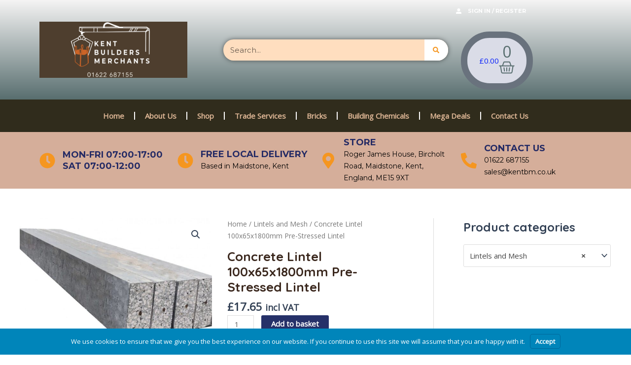

--- FILE ---
content_type: text/css; charset=utf-8
request_url: https://maidstonebuildersmerchants.co.uk/wp-content/uploads/elementor/css/post-1252.css?ver=1763657362
body_size: 438
content:
.elementor-kit-1252{--e-global-color-primary:#E4B36E;--e-global-color-secondary:#E4B36E;--e-global-color-text:#7A7A7A;--e-global-color-accent:#61CE70;--e-global-color-18a36e42:#4054B2;--e-global-color-20236cf6:#23A455;--e-global-color-1924b874:#000;--e-global-color-7a18d2f:#FFF;--e-global-color-893ca64:#F8951D;--e-global-color-12aa931b:#263169;--e-global-color-ecd9481:#25316D;--e-global-color-9d33b95:#242A64;--e-global-color-ee8dc08:#F5F5F5;--e-global-color-0974f7d:#263169;--e-global-color-ed52933:#272F6D;--e-global-color-0c18077:#F59620;--e-global-color-73be562:#242A64;--e-global-color-a729128:#000000;--e-global-color-0e312d6:#FFFFFF;--e-global-color-8526758:#000000;--e-global-color-0d5c1d6:#363636;--e-global-color-fe31dc6:#6C6C6C;--e-global-color-c4d87bd:#212121;--e-global-typography-primary-font-family:"Roboto";--e-global-typography-primary-font-weight:600;--e-global-typography-secondary-font-family:"Roboto Slab";--e-global-typography-secondary-font-weight:400;--e-global-typography-text-font-family:"Roboto";--e-global-typography-text-font-weight:400;--e-global-typography-accent-font-family:"Roboto";--e-global-typography-accent-font-weight:500;--e-global-typography-1fe371c-font-family:"Tahoma";--e-global-typography-48ba980-font-family:"Montserrat";}.elementor-kit-1252 e-page-transition{background-color:#FFBC7D;}.elementor-section.elementor-section-boxed > .elementor-container{max-width:1140px;}.e-con{--container-max-width:1140px;}.elementor-widget:not(:last-child){margin-block-end:20px;}.elementor-element{--widgets-spacing:20px 20px;}{}h1.entry-title{display:var(--page-title-display);}@media(max-width:1024px){.elementor-section.elementor-section-boxed > .elementor-container{max-width:1024px;}.e-con{--container-max-width:1024px;}}@media(max-width:767px){.elementor-section.elementor-section-boxed > .elementor-container{max-width:767px;}.e-con{--container-max-width:767px;}}

--- FILE ---
content_type: text/css; charset=utf-8
request_url: https://maidstonebuildersmerchants.co.uk/wp-content/uploads/elementor/css/post-8065.css?ver=1767599221
body_size: 2242
content:
.elementor-8065 .elementor-element.elementor-element-4b8d8b1 > .elementor-container > .elementor-column > .elementor-widget-wrap{align-content:center;align-items:center;}.elementor-8065 .elementor-element.elementor-element-4b8d8b1:not(.elementor-motion-effects-element-type-background), .elementor-8065 .elementor-element.elementor-element-4b8d8b1 > .elementor-motion-effects-container > .elementor-motion-effects-layer{background-color:transparent;background-image:linear-gradient(180deg, #F5F4F4 0%, #586E6F 100%);}.elementor-8065 .elementor-element.elementor-element-4b8d8b1{transition:background 0.3s, border 0.3s, border-radius 0.3s, box-shadow 0.3s;}.elementor-8065 .elementor-element.elementor-element-4b8d8b1 > .elementor-background-overlay{transition:background 0.3s, border-radius 0.3s, opacity 0.3s;}.elementor-8065 .elementor-element.elementor-element-c9fbfcf > .elementor-widget-wrap > .elementor-widget:not(.elementor-widget__width-auto):not(.elementor-widget__width-initial):not(:last-child):not(.elementor-absolute){margin-bottom:0px;}.elementor-bc-flex-widget .elementor-8065 .elementor-element.elementor-element-05502b8.elementor-column .elementor-widget-wrap{align-items:center;}.elementor-8065 .elementor-element.elementor-element-05502b8.elementor-column.elementor-element[data-element_type="column"] > .elementor-widget-wrap.elementor-element-populated{align-content:center;align-items:center;}.elementor-8065 .elementor-element.elementor-element-05502b8.elementor-column > .elementor-widget-wrap{justify-content:center;}.elementor-8065 .elementor-element.elementor-element-8464cf1{width:var( --container-widget-width, 101.744% );max-width:101.744%;--container-widget-width:101.744%;--container-widget-flex-grow:0;}.elementor-8065 .elementor-element.elementor-element-8464cf1.elementor-element{--flex-grow:0;--flex-shrink:0;}.elementor-8065 .elementor-element.elementor-element-8464cf1 .elementor-search-form__container{min-height:43px;box-shadow:0px 0px 10px 0px rgba(0,0,0,0.5);}.elementor-8065 .elementor-element.elementor-element-8464cf1 .elementor-search-form__submit{min-width:calc( 1.1 * 43px );--e-search-form-submit-text-color:var( --e-global-color-0c18077 );background-color:var( --e-global-color-0e312d6 );--e-search-form-submit-icon-size:13px;}body:not(.rtl) .elementor-8065 .elementor-element.elementor-element-8464cf1 .elementor-search-form__icon{padding-left:calc(43px / 3);}body.rtl .elementor-8065 .elementor-element.elementor-element-8464cf1 .elementor-search-form__icon{padding-right:calc(43px / 3);}.elementor-8065 .elementor-element.elementor-element-8464cf1 .elementor-search-form__input, .elementor-8065 .elementor-element.elementor-element-8464cf1.elementor-search-form--button-type-text .elementor-search-form__submit{padding-left:calc(43px / 3);padding-right:calc(43px / 3);}.elementor-8065 .elementor-element.elementor-element-8464cf1 input[type="search"].elementor-search-form__input{font-family:var( --e-global-typography-48ba980-font-family ), Sans-serif;}.elementor-8065 .elementor-element.elementor-element-8464cf1 .elementor-search-form__input,
					.elementor-8065 .elementor-element.elementor-element-8464cf1 .elementor-search-form__icon,
					.elementor-8065 .elementor-element.elementor-element-8464cf1 .elementor-lightbox .dialog-lightbox-close-button,
					.elementor-8065 .elementor-element.elementor-element-8464cf1 .elementor-lightbox .dialog-lightbox-close-button:hover,
					.elementor-8065 .elementor-element.elementor-element-8464cf1.elementor-search-form--skin-full_screen input[type="search"].elementor-search-form__input{color:#070707;fill:#070707;}.elementor-8065 .elementor-element.elementor-element-8464cf1:not(.elementor-search-form--skin-full_screen) .elementor-search-form__container{background-color:#FFDEBF;border-radius:25px;}.elementor-8065 .elementor-element.elementor-element-8464cf1.elementor-search-form--skin-full_screen input[type="search"].elementor-search-form__input{background-color:#FFDEBF;border-radius:25px;}.elementor-bc-flex-widget .elementor-8065 .elementor-element.elementor-element-b299e06.elementor-column .elementor-widget-wrap{align-items:center;}.elementor-8065 .elementor-element.elementor-element-b299e06.elementor-column.elementor-element[data-element_type="column"] > .elementor-widget-wrap.elementor-element-populated{align-content:center;align-items:center;}.elementor-8065 .elementor-element.elementor-element-a3e1580 .elementor-icon-list-items:not(.elementor-inline-items) .elementor-icon-list-item:not(:last-child){padding-bottom:calc(3px/2);}.elementor-8065 .elementor-element.elementor-element-a3e1580 .elementor-icon-list-items:not(.elementor-inline-items) .elementor-icon-list-item:not(:first-child){margin-top:calc(3px/2);}.elementor-8065 .elementor-element.elementor-element-a3e1580 .elementor-icon-list-items.elementor-inline-items .elementor-icon-list-item{margin-right:calc(3px/2);margin-left:calc(3px/2);}.elementor-8065 .elementor-element.elementor-element-a3e1580 .elementor-icon-list-items.elementor-inline-items{margin-right:calc(-3px/2);margin-left:calc(-3px/2);}body.rtl .elementor-8065 .elementor-element.elementor-element-a3e1580 .elementor-icon-list-items.elementor-inline-items .elementor-icon-list-item:after{left:calc(-3px/2);}body:not(.rtl) .elementor-8065 .elementor-element.elementor-element-a3e1580 .elementor-icon-list-items.elementor-inline-items .elementor-icon-list-item:after{right:calc(-3px/2);}.elementor-8065 .elementor-element.elementor-element-a3e1580 .elementor-icon-list-icon i{color:var( --e-global-color-0e312d6 );transition:color 0.3s;}.elementor-8065 .elementor-element.elementor-element-a3e1580 .elementor-icon-list-icon svg{fill:var( --e-global-color-0e312d6 );transition:fill 0.3s;}.elementor-8065 .elementor-element.elementor-element-a3e1580 .elementor-icon-list-item:hover .elementor-icon-list-icon i{color:var( --e-global-color-0c18077 );}.elementor-8065 .elementor-element.elementor-element-a3e1580 .elementor-icon-list-item:hover .elementor-icon-list-icon svg{fill:var( --e-global-color-0c18077 );}.elementor-8065 .elementor-element.elementor-element-a3e1580{--e-icon-list-icon-size:11px;--e-icon-list-icon-align:left;--e-icon-list-icon-margin:0 calc(var(--e-icon-list-icon-size, 1em) * 0.25) 0 0;--icon-vertical-offset:0px;}.elementor-8065 .elementor-element.elementor-element-a3e1580 .elementor-icon-list-icon{padding-right:6px;}.elementor-8065 .elementor-element.elementor-element-a3e1580 .elementor-icon-list-item > .elementor-icon-list-text, .elementor-8065 .elementor-element.elementor-element-a3e1580 .elementor-icon-list-item > a{font-family:"Montserrat", Sans-serif;font-size:11px;font-weight:700;text-transform:uppercase;}.elementor-8065 .elementor-element.elementor-element-a3e1580 .elementor-icon-list-text{color:var( --e-global-color-0e312d6 );transition:color 0.3s;}.elementor-bc-flex-widget .elementor-8065 .elementor-element.elementor-element-986a96b.elementor-column .elementor-widget-wrap{align-items:center;}.elementor-8065 .elementor-element.elementor-element-986a96b.elementor-column.elementor-element[data-element_type="column"] > .elementor-widget-wrap.elementor-element-populated{align-content:center;align-items:center;}.elementor-8065 .elementor-element.elementor-element-6ca9e10{--main-alignment:center;--divider-style:solid;--subtotal-divider-style:solid;--elementor-remove-from-cart-button:none;--remove-from-cart-button:block;--toggle-button-text-color:#031CFC;--toggle-button-icon-color:#586E6F;--toggle-button-background-color:#DADCE7;--toggle-button-border-width:13px;--toggle-button-border-radius:100px;--toggle-icon-size:32px;--items-indicator-text-color:var( --e-global-color-0e312d6 );--cart-border-style:double;--menu-cart-subtotal-color:var( --e-global-color-0e312d6 );--cart-footer-layout:1fr 1fr;--products-max-height-sidecart:calc(100vh - 240px);--products-max-height-minicart:calc(100vh - 385px);}.elementor-8065 .elementor-element.elementor-element-6ca9e10 .elementor-menu-cart__toggle .elementor-button{gap:16px;}.elementor-8065 .elementor-element.elementor-element-6ca9e10 .widget_shopping_cart_content{--subtotal-divider-left-width:0;--subtotal-divider-right-width:0;}.elementor-bc-flex-widget .elementor-8065 .elementor-element.elementor-element-cb691b4.elementor-column .elementor-widget-wrap{align-items:center;}.elementor-8065 .elementor-element.elementor-element-cb691b4.elementor-column.elementor-element[data-element_type="column"] > .elementor-widget-wrap.elementor-element-populated{align-content:center;align-items:center;}.elementor-8065 .elementor-element.elementor-element-c05898d:not(.elementor-motion-effects-element-type-background), .elementor-8065 .elementor-element.elementor-element-c05898d > .elementor-motion-effects-container > .elementor-motion-effects-layer{background-color:#302C1C;}.elementor-8065 .elementor-element.elementor-element-c05898d{transition:background 0.3s, border 0.3s, border-radius 0.3s, box-shadow 0.3s;color:#7E695F;}.elementor-8065 .elementor-element.elementor-element-c05898d > .elementor-background-overlay{transition:background 0.3s, border-radius 0.3s, opacity 0.3s;}.elementor-8065 .elementor-element.elementor-element-474a7dd .elementor-menu-toggle{margin:0 auto;background-color:var( --e-global-color-7a18d2f );}.elementor-8065 .elementor-element.elementor-element-474a7dd .elementor-nav-menu .elementor-item{font-weight:600;}.elementor-8065 .elementor-element.elementor-element-474a7dd .elementor-nav-menu--main .elementor-item{color:#DDB695;fill:#DDB695;}.elementor-8065 .elementor-element.elementor-element-474a7dd .elementor-nav-menu--main .elementor-item:hover,
					.elementor-8065 .elementor-element.elementor-element-474a7dd .elementor-nav-menu--main .elementor-item.elementor-item-active,
					.elementor-8065 .elementor-element.elementor-element-474a7dd .elementor-nav-menu--main .elementor-item.highlighted,
					.elementor-8065 .elementor-element.elementor-element-474a7dd .elementor-nav-menu--main .elementor-item:focus{color:var( --e-global-color-893ca64 );fill:var( --e-global-color-893ca64 );}.elementor-8065 .elementor-element.elementor-element-474a7dd .elementor-nav-menu--main:not(.e--pointer-framed) .elementor-item:before,
					.elementor-8065 .elementor-element.elementor-element-474a7dd .elementor-nav-menu--main:not(.e--pointer-framed) .elementor-item:after{background-color:var( --e-global-color-893ca64 );}.elementor-8065 .elementor-element.elementor-element-474a7dd .e--pointer-framed .elementor-item:before,
					.elementor-8065 .elementor-element.elementor-element-474a7dd .e--pointer-framed .elementor-item:after{border-color:var( --e-global-color-893ca64 );}.elementor-8065 .elementor-element.elementor-element-474a7dd .elementor-nav-menu--main .elementor-item.elementor-item-active{color:var( --e-global-color-893ca64 );}.elementor-8065 .elementor-element.elementor-element-474a7dd .elementor-nav-menu--main:not(.e--pointer-framed) .elementor-item.elementor-item-active:before,
					.elementor-8065 .elementor-element.elementor-element-474a7dd .elementor-nav-menu--main:not(.e--pointer-framed) .elementor-item.elementor-item-active:after{background-color:var( --e-global-color-893ca64 );}.elementor-8065 .elementor-element.elementor-element-474a7dd .e--pointer-framed .elementor-item.elementor-item-active:before,
					.elementor-8065 .elementor-element.elementor-element-474a7dd .e--pointer-framed .elementor-item.elementor-item-active:after{border-color:var( --e-global-color-893ca64 );}.elementor-8065 .elementor-element.elementor-element-474a7dd{--e-nav-menu-divider-content:"";--e-nav-menu-divider-style:solid;--e-nav-menu-divider-color:var( --e-global-color-7a18d2f );}.elementor-8065 .elementor-element.elementor-element-474a7dd .e--pointer-framed .elementor-item:before{border-width:1px;}.elementor-8065 .elementor-element.elementor-element-474a7dd .e--pointer-framed.e--animation-draw .elementor-item:before{border-width:0 0 1px 1px;}.elementor-8065 .elementor-element.elementor-element-474a7dd .e--pointer-framed.e--animation-draw .elementor-item:after{border-width:1px 1px 0 0;}.elementor-8065 .elementor-element.elementor-element-474a7dd .e--pointer-framed.e--animation-corners .elementor-item:before{border-width:1px 0 0 1px;}.elementor-8065 .elementor-element.elementor-element-474a7dd .e--pointer-framed.e--animation-corners .elementor-item:after{border-width:0 1px 1px 0;}.elementor-8065 .elementor-element.elementor-element-474a7dd .e--pointer-underline .elementor-item:after,
					 .elementor-8065 .elementor-element.elementor-element-474a7dd .e--pointer-overline .elementor-item:before,
					 .elementor-8065 .elementor-element.elementor-element-474a7dd .e--pointer-double-line .elementor-item:before,
					 .elementor-8065 .elementor-element.elementor-element-474a7dd .e--pointer-double-line .elementor-item:after{height:1px;}.elementor-8065 .elementor-element.elementor-element-474a7dd .elementor-nav-menu--dropdown a:hover,
					.elementor-8065 .elementor-element.elementor-element-474a7dd .elementor-nav-menu--dropdown a.elementor-item-active,
					.elementor-8065 .elementor-element.elementor-element-474a7dd .elementor-nav-menu--dropdown a.highlighted{background-color:var( --e-global-color-ecd9481 );}.elementor-8065 .elementor-element.elementor-element-474a7dd .elementor-nav-menu--dropdown a.elementor-item-active{background-color:var( --e-global-color-ecd9481 );}.elementor-8065 .elementor-element.elementor-element-474a7dd div.elementor-menu-toggle{color:var( --e-global-color-0c18077 );}.elementor-8065 .elementor-element.elementor-element-474a7dd div.elementor-menu-toggle svg{fill:var( --e-global-color-0c18077 );}.elementor-8065 .elementor-element.elementor-element-36b5a0c > .elementor-container > .elementor-column > .elementor-widget-wrap{align-content:center;align-items:center;}.elementor-8065 .elementor-element.elementor-element-36b5a0c:not(.elementor-motion-effects-element-type-background), .elementor-8065 .elementor-element.elementor-element-36b5a0c > .elementor-motion-effects-container > .elementor-motion-effects-layer{background-color:#D5AE9A;}.elementor-8065 .elementor-element.elementor-element-36b5a0c{transition:background 0.3s, border 0.3s, border-radius 0.3s, box-shadow 0.3s;padding:0px 0px 0px 0px;}.elementor-8065 .elementor-element.elementor-element-36b5a0c > .elementor-background-overlay{transition:background 0.3s, border-radius 0.3s, opacity 0.3s;}.elementor-bc-flex-widget .elementor-8065 .elementor-element.elementor-element-8884013.elementor-column .elementor-widget-wrap{align-items:center;}.elementor-8065 .elementor-element.elementor-element-8884013.elementor-column.elementor-element[data-element_type="column"] > .elementor-widget-wrap.elementor-element-populated{align-content:center;align-items:center;}.elementor-8065 .elementor-element.elementor-element-8884013.elementor-column > .elementor-widget-wrap{justify-content:center;}.elementor-8065 .elementor-element.elementor-element-cb7af6e .elementor-icon-box-wrapper{text-align:left;}.elementor-8065 .elementor-element.elementor-element-cb7af6e{--icon-box-icon-margin:15px;}.elementor-8065 .elementor-element.elementor-element-cb7af6e .elementor-icon-box-title{margin-bottom:0px;color:var( --e-global-color-73be562 );}.elementor-8065 .elementor-element.elementor-element-cb7af6e.elementor-view-stacked .elementor-icon{background-color:var( --e-global-color-0c18077 );}.elementor-8065 .elementor-element.elementor-element-cb7af6e.elementor-view-framed .elementor-icon, .elementor-8065 .elementor-element.elementor-element-cb7af6e.elementor-view-default .elementor-icon{fill:var( --e-global-color-0c18077 );color:var( --e-global-color-0c18077 );border-color:var( --e-global-color-0c18077 );}.elementor-8065 .elementor-element.elementor-element-cb7af6e.elementor-view-stacked .elementor-icon:hover{background-color:var( --e-global-color-73be562 );}.elementor-8065 .elementor-element.elementor-element-cb7af6e.elementor-view-framed .elementor-icon:hover, .elementor-8065 .elementor-element.elementor-element-cb7af6e.elementor-view-default .elementor-icon:hover{fill:var( --e-global-color-73be562 );color:var( --e-global-color-73be562 );border-color:var( --e-global-color-73be562 );}.elementor-8065 .elementor-element.elementor-element-cb7af6e .elementor-icon{font-size:32px;}.elementor-8065 .elementor-element.elementor-element-cb7af6e .elementor-icon-box-title, .elementor-8065 .elementor-element.elementor-element-cb7af6e .elementor-icon-box-title a{font-family:"Montserrat", Sans-serif;font-size:18px;text-transform:uppercase;}.elementor-8065 .elementor-element.elementor-element-cb7af6e .elementor-icon-box-description{color:var( --e-global-color-a729128 );font-family:"Montserrat", Sans-serif;font-size:14px;}.elementor-bc-flex-widget .elementor-8065 .elementor-element.elementor-element-a56491c.elementor-column .elementor-widget-wrap{align-items:center;}.elementor-8065 .elementor-element.elementor-element-a56491c.elementor-column.elementor-element[data-element_type="column"] > .elementor-widget-wrap.elementor-element-populated{align-content:center;align-items:center;}.elementor-8065 .elementor-element.elementor-element-a56491c.elementor-column > .elementor-widget-wrap{justify-content:center;}.elementor-8065 .elementor-element.elementor-element-b5a1cdb{width:var( --container-widget-width, 103.452% );max-width:103.452%;--container-widget-width:103.452%;--container-widget-flex-grow:0;--icon-box-icon-margin:15px;}.elementor-8065 .elementor-element.elementor-element-b5a1cdb.elementor-element{--flex-grow:0;--flex-shrink:0;}.elementor-8065 .elementor-element.elementor-element-b5a1cdb .elementor-icon-box-wrapper{text-align:left;}.elementor-8065 .elementor-element.elementor-element-b5a1cdb .elementor-icon-box-title{margin-bottom:0px;color:var( --e-global-color-73be562 );}.elementor-8065 .elementor-element.elementor-element-b5a1cdb.elementor-view-stacked .elementor-icon{background-color:var( --e-global-color-0c18077 );}.elementor-8065 .elementor-element.elementor-element-b5a1cdb.elementor-view-framed .elementor-icon, .elementor-8065 .elementor-element.elementor-element-b5a1cdb.elementor-view-default .elementor-icon{fill:var( --e-global-color-0c18077 );color:var( --e-global-color-0c18077 );border-color:var( --e-global-color-0c18077 );}.elementor-8065 .elementor-element.elementor-element-b5a1cdb.elementor-view-stacked .elementor-icon:hover{background-color:var( --e-global-color-73be562 );}.elementor-8065 .elementor-element.elementor-element-b5a1cdb.elementor-view-framed .elementor-icon:hover, .elementor-8065 .elementor-element.elementor-element-b5a1cdb.elementor-view-default .elementor-icon:hover{fill:var( --e-global-color-73be562 );color:var( --e-global-color-73be562 );border-color:var( --e-global-color-73be562 );}.elementor-8065 .elementor-element.elementor-element-b5a1cdb .elementor-icon{font-size:32px;}.elementor-8065 .elementor-element.elementor-element-b5a1cdb .elementor-icon-box-title, .elementor-8065 .elementor-element.elementor-element-b5a1cdb .elementor-icon-box-title a{font-family:"Montserrat", Sans-serif;font-size:18px;text-transform:uppercase;}.elementor-8065 .elementor-element.elementor-element-b5a1cdb .elementor-icon-box-description{color:var( --e-global-color-a729128 );font-family:"Montserrat", Sans-serif;font-size:14px;}.elementor-bc-flex-widget .elementor-8065 .elementor-element.elementor-element-5000fa8.elementor-column .elementor-widget-wrap{align-items:center;}.elementor-8065 .elementor-element.elementor-element-5000fa8.elementor-column.elementor-element[data-element_type="column"] > .elementor-widget-wrap.elementor-element-populated{align-content:center;align-items:center;}.elementor-8065 .elementor-element.elementor-element-5000fa8.elementor-column > .elementor-widget-wrap{justify-content:center;}.elementor-8065 .elementor-element.elementor-element-7f11953 .elementor-icon-box-wrapper{text-align:left;}.elementor-8065 .elementor-element.elementor-element-7f11953{--icon-box-icon-margin:15px;}.elementor-8065 .elementor-element.elementor-element-7f11953 .elementor-icon-box-title{margin-bottom:0px;color:var( --e-global-color-73be562 );}.elementor-8065 .elementor-element.elementor-element-7f11953.elementor-view-stacked .elementor-icon{background-color:var( --e-global-color-0c18077 );}.elementor-8065 .elementor-element.elementor-element-7f11953.elementor-view-framed .elementor-icon, .elementor-8065 .elementor-element.elementor-element-7f11953.elementor-view-default .elementor-icon{fill:var( --e-global-color-0c18077 );color:var( --e-global-color-0c18077 );border-color:var( --e-global-color-0c18077 );}.elementor-8065 .elementor-element.elementor-element-7f11953.elementor-view-stacked .elementor-icon:hover{background-color:var( --e-global-color-73be562 );}.elementor-8065 .elementor-element.elementor-element-7f11953.elementor-view-framed .elementor-icon:hover, .elementor-8065 .elementor-element.elementor-element-7f11953.elementor-view-default .elementor-icon:hover{fill:var( --e-global-color-73be562 );color:var( --e-global-color-73be562 );border-color:var( --e-global-color-73be562 );}.elementor-8065 .elementor-element.elementor-element-7f11953 .elementor-icon{font-size:32px;}.elementor-8065 .elementor-element.elementor-element-7f11953 .elementor-icon-box-title, .elementor-8065 .elementor-element.elementor-element-7f11953 .elementor-icon-box-title a{font-family:"Montserrat", Sans-serif;font-size:18px;text-transform:uppercase;}.elementor-8065 .elementor-element.elementor-element-7f11953 .elementor-icon-box-description{color:var( --e-global-color-a729128 );font-family:"Montserrat", Sans-serif;font-size:14px;}.elementor-8065 .elementor-element.elementor-element-ae278fe .elementor-icon-box-wrapper{text-align:left;}.elementor-8065 .elementor-element.elementor-element-ae278fe{--icon-box-icon-margin:15px;}.elementor-8065 .elementor-element.elementor-element-ae278fe .elementor-icon-box-title{margin-bottom:0px;color:var( --e-global-color-73be562 );}.elementor-8065 .elementor-element.elementor-element-ae278fe.elementor-view-stacked .elementor-icon{background-color:var( --e-global-color-0c18077 );}.elementor-8065 .elementor-element.elementor-element-ae278fe.elementor-view-framed .elementor-icon, .elementor-8065 .elementor-element.elementor-element-ae278fe.elementor-view-default .elementor-icon{fill:var( --e-global-color-0c18077 );color:var( --e-global-color-0c18077 );border-color:var( --e-global-color-0c18077 );}.elementor-8065 .elementor-element.elementor-element-ae278fe.elementor-view-stacked .elementor-icon:hover{background-color:var( --e-global-color-73be562 );}.elementor-8065 .elementor-element.elementor-element-ae278fe.elementor-view-framed .elementor-icon:hover, .elementor-8065 .elementor-element.elementor-element-ae278fe.elementor-view-default .elementor-icon:hover{fill:var( --e-global-color-73be562 );color:var( --e-global-color-73be562 );border-color:var( --e-global-color-73be562 );}.elementor-8065 .elementor-element.elementor-element-ae278fe .elementor-icon{font-size:32px;}.elementor-8065 .elementor-element.elementor-element-ae278fe .elementor-icon-box-title, .elementor-8065 .elementor-element.elementor-element-ae278fe .elementor-icon-box-title a{font-family:"Montserrat", Sans-serif;font-size:18px;text-transform:uppercase;}.elementor-8065 .elementor-element.elementor-element-ae278fe .elementor-icon-box-description{color:var( --e-global-color-a729128 );font-family:"Montserrat", Sans-serif;font-size:14px;}@media(max-width:767px){.elementor-8065 .elementor-element.elementor-element-c9fbfcf{width:100%;}.elementor-8065 .elementor-element.elementor-element-b299e06{width:100%;}.elementor-8065 .elementor-element.elementor-element-f85cd99{width:100%;}.elementor-8065 .elementor-element.elementor-element-8884013{width:50%;}.elementor-8065 .elementor-element.elementor-element-a56491c{width:50%;}.elementor-8065 .elementor-element.elementor-element-5000fa8{width:50%;}.elementor-8065 .elementor-element.elementor-element-2645fc1{width:50%;}}@media(min-width:768px){.elementor-8065 .elementor-element.elementor-element-c9fbfcf{width:33.066%;}.elementor-8065 .elementor-element.elementor-element-05502b8{width:41.036%;}.elementor-8065 .elementor-element.elementor-element-b299e06{width:25.562%;}.elementor-8065 .elementor-element.elementor-element-986a96b{width:36.051%;}.elementor-8065 .elementor-element.elementor-element-ca24d47{width:30.185%;}.elementor-8065 .elementor-element.elementor-element-8884013{width:25%;}.elementor-8065 .elementor-element.elementor-element-a56491c{width:25%;}.elementor-8065 .elementor-element.elementor-element-5000fa8{width:25%;}.elementor-8065 .elementor-element.elementor-element-2645fc1{width:25%;}}@media(max-width:1024px) and (min-width:768px){.elementor-8065 .elementor-element.elementor-element-c9fbfcf{width:100%;}.elementor-8065 .elementor-element.elementor-element-05502b8{width:50%;}.elementor-8065 .elementor-element.elementor-element-b299e06{width:50%;}.elementor-8065 .elementor-element.elementor-element-8884013{width:50%;}}

--- FILE ---
content_type: text/css; charset=utf-8
request_url: https://maidstonebuildersmerchants.co.uk/wp-content/uploads/elementor/css/post-8071.css?ver=1763711799
body_size: 1059
content:
.elementor-8071 .elementor-element.elementor-element-9221489:not(.elementor-motion-effects-element-type-background), .elementor-8071 .elementor-element.elementor-element-9221489 > .elementor-motion-effects-container > .elementor-motion-effects-layer{background-color:#6F6158;}.elementor-8071 .elementor-element.elementor-element-9221489{transition:background 0.3s, border 0.3s, border-radius 0.3s, box-shadow 0.3s;padding:075px 0px 075px 0px;}.elementor-8071 .elementor-element.elementor-element-9221489 > .elementor-background-overlay{transition:background 0.3s, border-radius 0.3s, opacity 0.3s;}.elementor-8071 .elementor-element.elementor-element-f1822f0 .elementor-heading-title{color:#E6CCAE;font-family:"Montserrat", Sans-serif;font-size:18px;text-transform:uppercase;}.elementor-8071 .elementor-element.elementor-element-2965767 .elementor-icon-list-icon i{transition:color 0.3s;}.elementor-8071 .elementor-element.elementor-element-2965767 .elementor-icon-list-icon svg{transition:fill 0.3s;}.elementor-8071 .elementor-element.elementor-element-2965767{--e-icon-list-icon-size:14px;--icon-vertical-offset:0px;}.elementor-8071 .elementor-element.elementor-element-2965767 .elementor-icon-list-item > .elementor-icon-list-text, .elementor-8071 .elementor-element.elementor-element-2965767 .elementor-icon-list-item > a{font-family:var( --e-global-typography-48ba980-font-family ), Sans-serif;}.elementor-8071 .elementor-element.elementor-element-2965767 .elementor-icon-list-text{color:var( --e-global-color-0e312d6 );transition:color 0.3s;}.elementor-8071 .elementor-element.elementor-element-2965767 .elementor-icon-list-item:hover .elementor-icon-list-text{color:var( --e-global-color-0c18077 );}.elementor-8071 .elementor-element.elementor-element-304514a .elementor-heading-title{color:#E6CCAE;font-family:"Montserrat", Sans-serif;font-size:18px;text-transform:uppercase;}.elementor-8071 .elementor-element.elementor-element-341bfa9 .elementor-icon-list-icon i{transition:color 0.3s;}.elementor-8071 .elementor-element.elementor-element-341bfa9 .elementor-icon-list-icon svg{transition:fill 0.3s;}.elementor-8071 .elementor-element.elementor-element-341bfa9{--e-icon-list-icon-size:14px;--icon-vertical-offset:0px;}.elementor-8071 .elementor-element.elementor-element-341bfa9 .elementor-icon-list-item > .elementor-icon-list-text, .elementor-8071 .elementor-element.elementor-element-341bfa9 .elementor-icon-list-item > a{font-family:var( --e-global-typography-48ba980-font-family ), Sans-serif;}.elementor-8071 .elementor-element.elementor-element-341bfa9 .elementor-icon-list-text{color:var( --e-global-color-0e312d6 );transition:color 0.3s;}.elementor-8071 .elementor-element.elementor-element-341bfa9 .elementor-icon-list-item:hover .elementor-icon-list-text{color:var( --e-global-color-0c18077 );}.elementor-8071 .elementor-element.elementor-element-e9cd74b .elementor-heading-title{color:#E6CCAE;font-family:"Montserrat", Sans-serif;font-size:18px;text-transform:uppercase;}.elementor-8071 .elementor-element.elementor-element-0ccf18c .elementor-icon-list-items:not(.elementor-inline-items) .elementor-icon-list-item:not(:last-child){padding-bottom:calc(8px/2);}.elementor-8071 .elementor-element.elementor-element-0ccf18c .elementor-icon-list-items:not(.elementor-inline-items) .elementor-icon-list-item:not(:first-child){margin-top:calc(8px/2);}.elementor-8071 .elementor-element.elementor-element-0ccf18c .elementor-icon-list-items.elementor-inline-items .elementor-icon-list-item{margin-right:calc(8px/2);margin-left:calc(8px/2);}.elementor-8071 .elementor-element.elementor-element-0ccf18c .elementor-icon-list-items.elementor-inline-items{margin-right:calc(-8px/2);margin-left:calc(-8px/2);}body.rtl .elementor-8071 .elementor-element.elementor-element-0ccf18c .elementor-icon-list-items.elementor-inline-items .elementor-icon-list-item:after{left:calc(-8px/2);}body:not(.rtl) .elementor-8071 .elementor-element.elementor-element-0ccf18c .elementor-icon-list-items.elementor-inline-items .elementor-icon-list-item:after{right:calc(-8px/2);}.elementor-8071 .elementor-element.elementor-element-0ccf18c .elementor-icon-list-icon i{transition:color 0.3s;}.elementor-8071 .elementor-element.elementor-element-0ccf18c .elementor-icon-list-icon svg{transition:fill 0.3s;}.elementor-8071 .elementor-element.elementor-element-0ccf18c{--e-icon-list-icon-size:14px;--icon-vertical-offset:0px;}.elementor-8071 .elementor-element.elementor-element-0ccf18c .elementor-icon-list-item > .elementor-icon-list-text, .elementor-8071 .elementor-element.elementor-element-0ccf18c .elementor-icon-list-item > a{font-family:var( --e-global-typography-48ba980-font-family ), Sans-serif;}.elementor-8071 .elementor-element.elementor-element-0ccf18c .elementor-icon-list-text{color:var( --e-global-color-0e312d6 );transition:color 0.3s;}.elementor-8071 .elementor-element.elementor-element-0ccf18c .elementor-icon-list-item:hover .elementor-icon-list-text{color:var( --e-global-color-0e312d6 );}.elementor-8071 .elementor-element.elementor-element-325b0da{--grid-template-columns:repeat(0, auto);--icon-size:16px;--grid-column-gap:5px;--grid-row-gap:0px;}.elementor-8071 .elementor-element.elementor-element-325b0da .elementor-widget-container{text-align:left;}.elementor-8071 .elementor-element.elementor-element-325b0da .elementor-social-icon{background-color:#E6CCAE;--icon-padding:0.7em;}.elementor-8071 .elementor-element.elementor-element-325b0da .elementor-social-icon i{color:#D8801A;}.elementor-8071 .elementor-element.elementor-element-325b0da .elementor-social-icon svg{fill:#D8801A;}.elementor-8071 .elementor-element.elementor-element-325b0da .elementor-social-icon:hover{background-color:var( --e-global-color-0e312d6 );}.elementor-8071 .elementor-element.elementor-element-325b0da .elementor-social-icon:hover i{color:var( --e-global-color-0c18077 );}.elementor-8071 .elementor-element.elementor-element-325b0da .elementor-social-icon:hover svg{fill:var( --e-global-color-0c18077 );}.elementor-8071 .elementor-element.elementor-element-4f33b49 .elementor-button{background-color:#FFBFFC;font-family:"Montserrat", Sans-serif;font-size:13px;font-weight:700;text-transform:uppercase;border-radius:25px 25px 25px 25px;padding:15px 30px 15px 30px;}.elementor-8071 .elementor-element.elementor-element-4f33b49 > .elementor-widget-container{padding:0px 0px 0px 0px;}.elementor-8071 .elementor-element.elementor-element-4f33b49 .elementor-button-content-wrapper{flex-direction:row-reverse;}.elementor-8071 .elementor-element.elementor-element-4f33b49 .elementor-button .elementor-button-content-wrapper{gap:10px;}.elementor-8071 .elementor-element.elementor-element-38e2219{color:#FFBFFC;font-family:"Montserrat", Sans-serif;font-weight:600;line-height:1.2em;}.elementor-8071 .elementor-element.elementor-element-1584008{width:var( --container-widget-width, 55.513% );max-width:55.513%;--container-widget-width:55.513%;--container-widget-flex-grow:0;}.elementor-8071 .elementor-element.elementor-element-1584008.elementor-element{--flex-grow:0;--flex-shrink:0;}.elementor-8071 .elementor-element.elementor-element-95af666{width:var( --container-widget-width, 54.362% );max-width:54.362%;--container-widget-width:54.362%;--container-widget-flex-grow:0;}.elementor-8071 .elementor-element.elementor-element-95af666.elementor-element{--flex-grow:0;--flex-shrink:0;}.elementor-8071 .elementor-element.elementor-element-e8d39ed{width:var( --container-widget-width, 47.459% );max-width:47.459%;--container-widget-width:47.459%;--container-widget-flex-grow:0;}.elementor-8071 .elementor-element.elementor-element-e8d39ed.elementor-element{--flex-grow:0;--flex-shrink:0;}.elementor-8071 .elementor-element.elementor-element-16ba421:not(.elementor-motion-effects-element-type-background), .elementor-8071 .elementor-element.elementor-element-16ba421 > .elementor-motion-effects-container > .elementor-motion-effects-layer{background-color:var( --e-global-color-ed52933 );}.elementor-8071 .elementor-element.elementor-element-16ba421{transition:background 0.3s, border 0.3s, border-radius 0.3s, box-shadow 0.3s;padding:020px 0px 020px 0px;}.elementor-8071 .elementor-element.elementor-element-16ba421 > .elementor-background-overlay{transition:background 0.3s, border-radius 0.3s, opacity 0.3s;}.elementor-8071 .elementor-element.elementor-element-e5ca65c{text-align:center;color:var( --e-global-color-0e312d6 );font-family:var( --e-global-typography-text-font-family ), Sans-serif;font-weight:var( --e-global-typography-text-font-weight );}@media(min-width:768px){.elementor-8071 .elementor-element.elementor-element-e2dd7b9{width:20%;}.elementor-8071 .elementor-element.elementor-element-4b5cd72{width:20%;}.elementor-8071 .elementor-element.elementor-element-8206950{width:35%;}.elementor-8071 .elementor-element.elementor-element-cdb57de{width:25%;}}@media(max-width:1024px){.elementor-8071 .elementor-element.elementor-element-9221489{padding:050px 0px 050px 0px;}}@media(max-width:767px){.elementor-8071 .elementor-element.elementor-element-9221489{padding:025px 0px 25px 0px;}}/* Start custom CSS for text-editor, class: .elementor-element-e5ca65c */.elementor-8071 .elementor-element.elementor-element-e5ca65c a:hover {
    color: #fff;
    text-decoration: underline;
}/* End custom CSS */

--- FILE ---
content_type: text/css; charset=utf-8
request_url: https://maidstonebuildersmerchants.co.uk/wp-content/themes/maidstone-child/style.css?ver=1.0.0
body_size: 195
content:
/**
Theme Name: Maidstone Child
Author: KM Media Group
Author URI: https://www.kmmediagroup.co.uk/
Description: Maidstone Builders Merchant by KM Media Group
Version: 1.0.0
License: GNU General Public License v2 or later
License URI: http://www.gnu.org/licenses/gpl-2.0.html
Text Domain: maidstone-child
Template: astra
*/

p, .entry-content p {
	margin-bottom: 10px;
}

p:last-of-type {
	margin-bottom: 0;
}

ul, ol {
	margin: 10px 0 10px 20px;
}

.header a {
	color: #000;
}

.home-icon-box h3 {
	margin-bottom: 0;
}